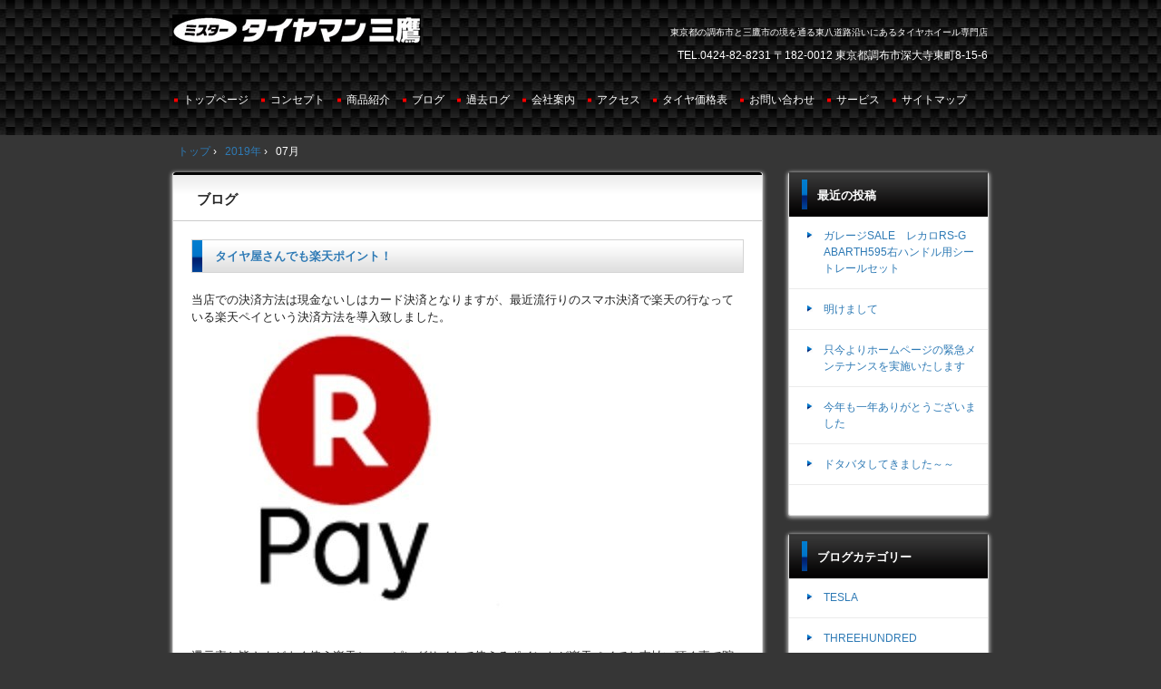

--- FILE ---
content_type: text/html; charset=UTF-8
request_url: https://taiyaman.jp/archives/date/2019/07
body_size: 59473
content:
<!DOCTYPE html>
<!--[if IE 6]>
<html id="ie6" xmlns="http://www.w3.org/1999/xhtml" lang="ja">
<![endif]-->
<!--[if IE 7]>
<html id="ie7" xmlns="http://www.w3.org/1999/xhtml" lang="ja">
<![endif]-->
<!--[if IE 8]>
<html id="ie8" xmlns="http://www.w3.org/1999/xhtml" lang="ja">
<![endif]-->
<!--[if !(IE 6) | !(IE 7) | !(IE 8)  ]><!-->
<html xmlns="http://www.w3.org/1999/xhtml" lang="ja">
<!--<![endif]-->
	<head>
		<meta charset="UTF-8" />
		<meta name="viewport" content="width=device-width, initial-scale=1" />
		<title>7月 | 2019 | ミスタータイヤマン三鷹店</title>
		<link rel="stylesheet" href="https://taiyaman.jp/wp/wp-content/themes/hpb20160224125643/style.css" type="text/css" />
		<!--[if lt IE 9]>
		<script src="https://taiyaman.jp/wp/wp-content/themes/hpb20160224125643/html5.js" type="text/javascript"></script>
		<![endif]-->
				<meta name='robots' content='max-image-preview:large' />
<style id='wp-img-auto-sizes-contain-inline-css' type='text/css'>
img:is([sizes=auto i],[sizes^="auto," i]){contain-intrinsic-size:3000px 1500px}
/*# sourceURL=wp-img-auto-sizes-contain-inline-css */
</style>
<style id='wp-emoji-styles-inline-css' type='text/css'>

	img.wp-smiley, img.emoji {
		display: inline !important;
		border: none !important;
		box-shadow: none !important;
		height: 1em !important;
		width: 1em !important;
		margin: 0 0.07em !important;
		vertical-align: -0.1em !important;
		background: none !important;
		padding: 0 !important;
	}
/*# sourceURL=wp-emoji-styles-inline-css */
</style>
<style id='wp-block-library-inline-css' type='text/css'>
:root{--wp-block-synced-color:#7a00df;--wp-block-synced-color--rgb:122,0,223;--wp-bound-block-color:var(--wp-block-synced-color);--wp-editor-canvas-background:#ddd;--wp-admin-theme-color:#007cba;--wp-admin-theme-color--rgb:0,124,186;--wp-admin-theme-color-darker-10:#006ba1;--wp-admin-theme-color-darker-10--rgb:0,107,160.5;--wp-admin-theme-color-darker-20:#005a87;--wp-admin-theme-color-darker-20--rgb:0,90,135;--wp-admin-border-width-focus:2px}@media (min-resolution:192dpi){:root{--wp-admin-border-width-focus:1.5px}}.wp-element-button{cursor:pointer}:root .has-very-light-gray-background-color{background-color:#eee}:root .has-very-dark-gray-background-color{background-color:#313131}:root .has-very-light-gray-color{color:#eee}:root .has-very-dark-gray-color{color:#313131}:root .has-vivid-green-cyan-to-vivid-cyan-blue-gradient-background{background:linear-gradient(135deg,#00d084,#0693e3)}:root .has-purple-crush-gradient-background{background:linear-gradient(135deg,#34e2e4,#4721fb 50%,#ab1dfe)}:root .has-hazy-dawn-gradient-background{background:linear-gradient(135deg,#faaca8,#dad0ec)}:root .has-subdued-olive-gradient-background{background:linear-gradient(135deg,#fafae1,#67a671)}:root .has-atomic-cream-gradient-background{background:linear-gradient(135deg,#fdd79a,#004a59)}:root .has-nightshade-gradient-background{background:linear-gradient(135deg,#330968,#31cdcf)}:root .has-midnight-gradient-background{background:linear-gradient(135deg,#020381,#2874fc)}:root{--wp--preset--font-size--normal:16px;--wp--preset--font-size--huge:42px}.has-regular-font-size{font-size:1em}.has-larger-font-size{font-size:2.625em}.has-normal-font-size{font-size:var(--wp--preset--font-size--normal)}.has-huge-font-size{font-size:var(--wp--preset--font-size--huge)}.has-text-align-center{text-align:center}.has-text-align-left{text-align:left}.has-text-align-right{text-align:right}.has-fit-text{white-space:nowrap!important}#end-resizable-editor-section{display:none}.aligncenter{clear:both}.items-justified-left{justify-content:flex-start}.items-justified-center{justify-content:center}.items-justified-right{justify-content:flex-end}.items-justified-space-between{justify-content:space-between}.screen-reader-text{border:0;clip-path:inset(50%);height:1px;margin:-1px;overflow:hidden;padding:0;position:absolute;width:1px;word-wrap:normal!important}.screen-reader-text:focus{background-color:#ddd;clip-path:none;color:#444;display:block;font-size:1em;height:auto;left:5px;line-height:normal;padding:15px 23px 14px;text-decoration:none;top:5px;width:auto;z-index:100000}html :where(.has-border-color){border-style:solid}html :where([style*=border-top-color]){border-top-style:solid}html :where([style*=border-right-color]){border-right-style:solid}html :where([style*=border-bottom-color]){border-bottom-style:solid}html :where([style*=border-left-color]){border-left-style:solid}html :where([style*=border-width]){border-style:solid}html :where([style*=border-top-width]){border-top-style:solid}html :where([style*=border-right-width]){border-right-style:solid}html :where([style*=border-bottom-width]){border-bottom-style:solid}html :where([style*=border-left-width]){border-left-style:solid}html :where(img[class*=wp-image-]){height:auto;max-width:100%}:where(figure){margin:0 0 1em}html :where(.is-position-sticky){--wp-admin--admin-bar--position-offset:var(--wp-admin--admin-bar--height,0px)}@media screen and (max-width:600px){html :where(.is-position-sticky){--wp-admin--admin-bar--position-offset:0px}}

/*# sourceURL=wp-block-library-inline-css */
</style><style id='global-styles-inline-css' type='text/css'>
:root{--wp--preset--aspect-ratio--square: 1;--wp--preset--aspect-ratio--4-3: 4/3;--wp--preset--aspect-ratio--3-4: 3/4;--wp--preset--aspect-ratio--3-2: 3/2;--wp--preset--aspect-ratio--2-3: 2/3;--wp--preset--aspect-ratio--16-9: 16/9;--wp--preset--aspect-ratio--9-16: 9/16;--wp--preset--color--black: #000000;--wp--preset--color--cyan-bluish-gray: #abb8c3;--wp--preset--color--white: #ffffff;--wp--preset--color--pale-pink: #f78da7;--wp--preset--color--vivid-red: #cf2e2e;--wp--preset--color--luminous-vivid-orange: #ff6900;--wp--preset--color--luminous-vivid-amber: #fcb900;--wp--preset--color--light-green-cyan: #7bdcb5;--wp--preset--color--vivid-green-cyan: #00d084;--wp--preset--color--pale-cyan-blue: #8ed1fc;--wp--preset--color--vivid-cyan-blue: #0693e3;--wp--preset--color--vivid-purple: #9b51e0;--wp--preset--gradient--vivid-cyan-blue-to-vivid-purple: linear-gradient(135deg,rgb(6,147,227) 0%,rgb(155,81,224) 100%);--wp--preset--gradient--light-green-cyan-to-vivid-green-cyan: linear-gradient(135deg,rgb(122,220,180) 0%,rgb(0,208,130) 100%);--wp--preset--gradient--luminous-vivid-amber-to-luminous-vivid-orange: linear-gradient(135deg,rgb(252,185,0) 0%,rgb(255,105,0) 100%);--wp--preset--gradient--luminous-vivid-orange-to-vivid-red: linear-gradient(135deg,rgb(255,105,0) 0%,rgb(207,46,46) 100%);--wp--preset--gradient--very-light-gray-to-cyan-bluish-gray: linear-gradient(135deg,rgb(238,238,238) 0%,rgb(169,184,195) 100%);--wp--preset--gradient--cool-to-warm-spectrum: linear-gradient(135deg,rgb(74,234,220) 0%,rgb(151,120,209) 20%,rgb(207,42,186) 40%,rgb(238,44,130) 60%,rgb(251,105,98) 80%,rgb(254,248,76) 100%);--wp--preset--gradient--blush-light-purple: linear-gradient(135deg,rgb(255,206,236) 0%,rgb(152,150,240) 100%);--wp--preset--gradient--blush-bordeaux: linear-gradient(135deg,rgb(254,205,165) 0%,rgb(254,45,45) 50%,rgb(107,0,62) 100%);--wp--preset--gradient--luminous-dusk: linear-gradient(135deg,rgb(255,203,112) 0%,rgb(199,81,192) 50%,rgb(65,88,208) 100%);--wp--preset--gradient--pale-ocean: linear-gradient(135deg,rgb(255,245,203) 0%,rgb(182,227,212) 50%,rgb(51,167,181) 100%);--wp--preset--gradient--electric-grass: linear-gradient(135deg,rgb(202,248,128) 0%,rgb(113,206,126) 100%);--wp--preset--gradient--midnight: linear-gradient(135deg,rgb(2,3,129) 0%,rgb(40,116,252) 100%);--wp--preset--font-size--small: 13px;--wp--preset--font-size--medium: 20px;--wp--preset--font-size--large: 36px;--wp--preset--font-size--x-large: 42px;--wp--preset--spacing--20: 0.44rem;--wp--preset--spacing--30: 0.67rem;--wp--preset--spacing--40: 1rem;--wp--preset--spacing--50: 1.5rem;--wp--preset--spacing--60: 2.25rem;--wp--preset--spacing--70: 3.38rem;--wp--preset--spacing--80: 5.06rem;--wp--preset--shadow--natural: 6px 6px 9px rgba(0, 0, 0, 0.2);--wp--preset--shadow--deep: 12px 12px 50px rgba(0, 0, 0, 0.4);--wp--preset--shadow--sharp: 6px 6px 0px rgba(0, 0, 0, 0.2);--wp--preset--shadow--outlined: 6px 6px 0px -3px rgb(255, 255, 255), 6px 6px rgb(0, 0, 0);--wp--preset--shadow--crisp: 6px 6px 0px rgb(0, 0, 0);}:where(.is-layout-flex){gap: 0.5em;}:where(.is-layout-grid){gap: 0.5em;}body .is-layout-flex{display: flex;}.is-layout-flex{flex-wrap: wrap;align-items: center;}.is-layout-flex > :is(*, div){margin: 0;}body .is-layout-grid{display: grid;}.is-layout-grid > :is(*, div){margin: 0;}:where(.wp-block-columns.is-layout-flex){gap: 2em;}:where(.wp-block-columns.is-layout-grid){gap: 2em;}:where(.wp-block-post-template.is-layout-flex){gap: 1.25em;}:where(.wp-block-post-template.is-layout-grid){gap: 1.25em;}.has-black-color{color: var(--wp--preset--color--black) !important;}.has-cyan-bluish-gray-color{color: var(--wp--preset--color--cyan-bluish-gray) !important;}.has-white-color{color: var(--wp--preset--color--white) !important;}.has-pale-pink-color{color: var(--wp--preset--color--pale-pink) !important;}.has-vivid-red-color{color: var(--wp--preset--color--vivid-red) !important;}.has-luminous-vivid-orange-color{color: var(--wp--preset--color--luminous-vivid-orange) !important;}.has-luminous-vivid-amber-color{color: var(--wp--preset--color--luminous-vivid-amber) !important;}.has-light-green-cyan-color{color: var(--wp--preset--color--light-green-cyan) !important;}.has-vivid-green-cyan-color{color: var(--wp--preset--color--vivid-green-cyan) !important;}.has-pale-cyan-blue-color{color: var(--wp--preset--color--pale-cyan-blue) !important;}.has-vivid-cyan-blue-color{color: var(--wp--preset--color--vivid-cyan-blue) !important;}.has-vivid-purple-color{color: var(--wp--preset--color--vivid-purple) !important;}.has-black-background-color{background-color: var(--wp--preset--color--black) !important;}.has-cyan-bluish-gray-background-color{background-color: var(--wp--preset--color--cyan-bluish-gray) !important;}.has-white-background-color{background-color: var(--wp--preset--color--white) !important;}.has-pale-pink-background-color{background-color: var(--wp--preset--color--pale-pink) !important;}.has-vivid-red-background-color{background-color: var(--wp--preset--color--vivid-red) !important;}.has-luminous-vivid-orange-background-color{background-color: var(--wp--preset--color--luminous-vivid-orange) !important;}.has-luminous-vivid-amber-background-color{background-color: var(--wp--preset--color--luminous-vivid-amber) !important;}.has-light-green-cyan-background-color{background-color: var(--wp--preset--color--light-green-cyan) !important;}.has-vivid-green-cyan-background-color{background-color: var(--wp--preset--color--vivid-green-cyan) !important;}.has-pale-cyan-blue-background-color{background-color: var(--wp--preset--color--pale-cyan-blue) !important;}.has-vivid-cyan-blue-background-color{background-color: var(--wp--preset--color--vivid-cyan-blue) !important;}.has-vivid-purple-background-color{background-color: var(--wp--preset--color--vivid-purple) !important;}.has-black-border-color{border-color: var(--wp--preset--color--black) !important;}.has-cyan-bluish-gray-border-color{border-color: var(--wp--preset--color--cyan-bluish-gray) !important;}.has-white-border-color{border-color: var(--wp--preset--color--white) !important;}.has-pale-pink-border-color{border-color: var(--wp--preset--color--pale-pink) !important;}.has-vivid-red-border-color{border-color: var(--wp--preset--color--vivid-red) !important;}.has-luminous-vivid-orange-border-color{border-color: var(--wp--preset--color--luminous-vivid-orange) !important;}.has-luminous-vivid-amber-border-color{border-color: var(--wp--preset--color--luminous-vivid-amber) !important;}.has-light-green-cyan-border-color{border-color: var(--wp--preset--color--light-green-cyan) !important;}.has-vivid-green-cyan-border-color{border-color: var(--wp--preset--color--vivid-green-cyan) !important;}.has-pale-cyan-blue-border-color{border-color: var(--wp--preset--color--pale-cyan-blue) !important;}.has-vivid-cyan-blue-border-color{border-color: var(--wp--preset--color--vivid-cyan-blue) !important;}.has-vivid-purple-border-color{border-color: var(--wp--preset--color--vivid-purple) !important;}.has-vivid-cyan-blue-to-vivid-purple-gradient-background{background: var(--wp--preset--gradient--vivid-cyan-blue-to-vivid-purple) !important;}.has-light-green-cyan-to-vivid-green-cyan-gradient-background{background: var(--wp--preset--gradient--light-green-cyan-to-vivid-green-cyan) !important;}.has-luminous-vivid-amber-to-luminous-vivid-orange-gradient-background{background: var(--wp--preset--gradient--luminous-vivid-amber-to-luminous-vivid-orange) !important;}.has-luminous-vivid-orange-to-vivid-red-gradient-background{background: var(--wp--preset--gradient--luminous-vivid-orange-to-vivid-red) !important;}.has-very-light-gray-to-cyan-bluish-gray-gradient-background{background: var(--wp--preset--gradient--very-light-gray-to-cyan-bluish-gray) !important;}.has-cool-to-warm-spectrum-gradient-background{background: var(--wp--preset--gradient--cool-to-warm-spectrum) !important;}.has-blush-light-purple-gradient-background{background: var(--wp--preset--gradient--blush-light-purple) !important;}.has-blush-bordeaux-gradient-background{background: var(--wp--preset--gradient--blush-bordeaux) !important;}.has-luminous-dusk-gradient-background{background: var(--wp--preset--gradient--luminous-dusk) !important;}.has-pale-ocean-gradient-background{background: var(--wp--preset--gradient--pale-ocean) !important;}.has-electric-grass-gradient-background{background: var(--wp--preset--gradient--electric-grass) !important;}.has-midnight-gradient-background{background: var(--wp--preset--gradient--midnight) !important;}.has-small-font-size{font-size: var(--wp--preset--font-size--small) !important;}.has-medium-font-size{font-size: var(--wp--preset--font-size--medium) !important;}.has-large-font-size{font-size: var(--wp--preset--font-size--large) !important;}.has-x-large-font-size{font-size: var(--wp--preset--font-size--x-large) !important;}
/*# sourceURL=global-styles-inline-css */
</style>

<style id='classic-theme-styles-inline-css' type='text/css'>
/*! This file is auto-generated */
.wp-block-button__link{color:#fff;background-color:#32373c;border-radius:9999px;box-shadow:none;text-decoration:none;padding:calc(.667em + 2px) calc(1.333em + 2px);font-size:1.125em}.wp-block-file__button{background:#32373c;color:#fff;text-decoration:none}
/*# sourceURL=/wp-includes/css/classic-themes.min.css */
</style>
<link rel='stylesheet' id='hpb_social_style-css' href='https://taiyaman.jp/wp/wp-content/plugins/hpbtool/hpb_social.css?ver=6.9' type='text/css' media='all' />
<script type="text/javascript" src="https://taiyaman.jp/wp/wp-includes/js/jquery/jquery.min.js?ver=3.7.1" id="jquery-core-js"></script>
<script type="text/javascript" src="https://taiyaman.jp/wp/wp-includes/js/jquery/jquery-migrate.min.js?ver=3.4.1" id="jquery-migrate-js"></script>
<link rel="https://api.w.org/" href="https://taiyaman.jp/wp-json/" /><link rel="EditURI" type="application/rsd+xml" title="RSD" href="https://taiyaman.jp/wp/xmlrpc.php?rsd" />
<script type="text/javascript"><!--
jQuery(document).ready(function(){
if (jQuery("[name='hpb_plugin_form']").find("[required]")[0]) {
required_param = "";
jQuery("[name='hpb_plugin_form']").find("[required]").each(function(){
	if(required_param != ""){
		required_param += ","; 
	}
	required_param += jQuery(this).attr("name");
});
inputHidden = jQuery("<input>").attr("type", "hidden").attr("name", "hpb_required").attr("value", required_param);
jQuery("[name='hpb_plugin_form']").append(inputHidden);
}});
--></script>
	</head>
	<body id="hpb-wp-17-47-02" class="archive date wp-theme-hpb20160224125643">
		<!-- コンテナ -->
		<div id="hpb-container">

			<!-- ヘッダー -->
			<header id="hpb-grobal-header">
				<hgroup id="hpb-header-main">
					<h1><a href="https://taiyaman.jp" id="hpb-site-title">ミスタータイヤマン三鷹店</a></h1>
					<h2 id="hpb-site-desc">東京都の調布市と三鷹市の境を通る東八道路沿いにあるタイヤホイール専門店</h2>
				</hgroup>
				<div id="hpb-header-extra1">
    <p class="tel"><font COLOR="#ffffff"><span>TEL.</span>0424-82-8231</font></p>
    <p class="address"><font COLOR="#ffffff">〒182-0012 東京都調布市深大寺東町8-15-6</font></p>
  </div>
				<nav id="hpb-main-nav">
					<h3 class="hpb-c-index">メインナビゲーション</h3>
					<div class="menu-mainnav-container"><ul id="menu-mainnav" class="menu"><li id="menu-item-965" class="menu-item menu-item-type-post_type menu-item-object-page menu-item-home menu-item-965"><a href="https://taiyaman.jp/">トップページ</a></li>
<li id="menu-item-966" class="menu-item menu-item-type-post_type menu-item-object-page menu-item-966"><a href="https://taiyaman.jp/concept">コンセプト</a></li>
<li id="menu-item-7339" class="menu-item menu-item-type-custom menu-item-object-custom menu-item-7339"><a href="https://taiyaman.jp/archives/category/product-introduction">商品紹介</a></li>
<li id="menu-item-968" class="menu-item menu-item-type-post_type menu-item-object-page menu-item-968"><a href="https://taiyaman.jp/blog">ブログ</a></li>
<li id="menu-item-969" class="menu-item menu-item-type-post_type menu-item-object-page menu-item-969"><a href="https://taiyaman.jp/oldblog">過去ログ</a></li>
<li id="menu-item-970" class="menu-item menu-item-type-post_type menu-item-object-page menu-item-970"><a href="https://taiyaman.jp/about">会社案内</a></li>
<li id="menu-item-971" class="menu-item menu-item-type-post_type menu-item-object-page menu-item-971"><a href="https://taiyaman.jp/access">アクセス</a></li>
<li id="menu-item-6530" class="menu-item menu-item-type-custom menu-item-object-custom menu-item-6530"><a href="https://taiyaman.jp/archives/category/product-introduction/tire-price">タイヤ価格表</a></li>
<li id="menu-item-972" class="menu-item menu-item-type-post_type menu-item-object-page menu-item-972"><a href="https://taiyaman.jp/contact">お問い合わせ</a></li>
<li id="menu-item-538" class="menu-item menu-item-type-post_type menu-item-object-page menu-item-has-children menu-item-538"><a href="https://taiyaman.jp/service">サービス</a>
<ul class="sub-menu">
	<li id="menu-item-539" class="menu-item menu-item-type-post_type menu-item-object-page menu-item-539"><a href="https://taiyaman.jp/service/tirestorage">タイヤお預かりサービス</a></li>
</ul>
</li>
<li id="menu-item-33" class="menu-item menu-item-type-post_type menu-item-object-page menu-item-33"><a href="https://taiyaman.jp/sitemap">サイトマップ</a></li>
</ul></div>				</nav>

				
<!-- breadcrumb list -->
<div id="hpb-breadcrumb-list">
	<div itemscope itemtype="http://data-vocabulary.org/Breadcrumb">
		<a href="https://taiyaman.jp" itemprop="url"><span itemprop="title">トップ</span></a>
		&rsaquo;
	</div>
   
			<div itemscope itemtype="http://data-vocabulary.org/Breadcrumb">
			<a href="https://taiyaman.jp/archives/date/2019" itemprop="url"><span itemprop="title">2019年</span></a>
			&rsaquo;
		</div>
		<div>07月</div>
	</div>
<!-- breadcrumb list end -->			</header>


<!-- inner -->
<div id="hpb-inner">

	<!-- content -->
	<div id="hpb-content">
		<!-- title -->
		<div id="hpb-title">
							<h2><a id="hpb-page-title">ブログ</a></h2>
					</div>
		<!-- main -->
		<div id="hpb-main">
			<div class="hpb-viewtype-full hpb-posttype-post">
															<article>
							<header class="hpb-entry-header">
								<h4><a href="https://taiyaman.jp/archives/6298">タイヤ屋さんでも楽天ポイント！</a></h4>
							</header>
														<div class="hpb-entry-content"><p>当店での決済方法は現金ないしはカード決済となりますが、最近流行りのスマホ決済で楽天の行なっている楽天ペイという決済方法を導入致しました。<br />
<img fetchpriority="high" decoding="async" class="alignnone size-full wp-image-6299" src="https://taiyaman.jp/wp/wp-content/uploads/2019/07/57e98ac5696f853647f751bd980d1902.jpg" alt="" width="359" height="324" srcset="https://taiyaman.jp/wp/wp-content/uploads/2019/07/57e98ac5696f853647f751bd980d1902.jpg 359w, https://taiyaman.jp/wp/wp-content/uploads/2019/07/57e98ac5696f853647f751bd980d1902-300x271.jpg 300w" sizes="(max-width: 359px) 100vw, 359px" /></p>
<p>還元率と皆さまがよく使う楽天ショッピングサイトで使えるポイントが楽天ペイでお支払い頂く事で貯める事が可能になりました。</p>
<p>タイヤは高額なお買い物になりますので結構ポイントたまるのではないでしょうか？<br />
<img decoding="async" class="alignnone size-full wp-image-6300" src="https://taiyaman.jp/wp/wp-content/uploads/2019/07/IMG_0512.jpg" alt="" width="500" height="375" srcset="https://taiyaman.jp/wp/wp-content/uploads/2019/07/IMG_0512.jpg 500w, https://taiyaman.jp/wp/wp-content/uploads/2019/07/IMG_0512-300x225.jpg 300w" sizes="(max-width: 500px) 100vw, 500px" /><br />
ちなみに私店長松本は貯めたポイントは奥さんの物となっておりますm(_ _)m<br />
店頭でお支払いの際楽天ペイでとお伝えください。</p>
</div>
							<footer class="hpb-entry-footer">
								<p class="hpb-postinfo">
																			カテゴリー：<a href="https://taiyaman.jp/archives/category/information" rel="category tag">お知らせ</a>｜
										タグ：<br />
										作成者：松本｜
																											2019年7月30日								</p>
							</footer>
						</article>
											<article>
							<header class="hpb-entry-header">
								<h4><a href="https://taiyaman.jp/archives/6293">夏の祭典に向けて</a></h4>
							</header>
														<div class="hpb-entry-content"><p>今年からついに当店でチームを組んで出場する事なったK4-GP<br />
元々出場していた車両を譲り受けたのでそこまで手はかからないのですがせっかくやるなら本気でとあらためて現在マシンの状況チェックしました。<br />
<img decoding="async" class="alignnone size-full wp-image-6295" src="https://taiyaman.jp/wp/wp-content/uploads/2019/07/IMG_0425.jpg" alt="" width="375" height="500" srcset="https://taiyaman.jp/wp/wp-content/uploads/2019/07/IMG_0425.jpg 375w, https://taiyaman.jp/wp/wp-content/uploads/2019/07/IMG_0425-225x300.jpg 225w, https://taiyaman.jp/wp/wp-content/uploads/2019/07/IMG_0425-300x400.jpg 300w" sizes="(max-width: 375px) 100vw, 375px" /><br />
新しいゼッケンに張り替えました。<br />
#373 TEAM MTMMITAKAでエントリー完了！</p>
<p>タイヤは本気のADVAN A050<br />
<img loading="lazy" decoding="async" class="alignnone size-full wp-image-6294" src="https://taiyaman.jp/wp/wp-content/uploads/2019/07/IMG_0424.jpg" alt="" width="375" height="500" srcset="https://taiyaman.jp/wp/wp-content/uploads/2019/07/IMG_0424.jpg 375w, https://taiyaman.jp/wp/wp-content/uploads/2019/07/IMG_0424-225x300.jpg 225w, https://taiyaman.jp/wp/wp-content/uploads/2019/07/IMG_0424-300x400.jpg 300w" sizes="auto, (max-width: 375px) 100vw, 375px" /></p>
<p>K4-GPでは速さよりも燃費が非常に重要になってきます。<br />
使用可能な燃料がクラスごとに量が決められています。<br />
なのでしっかり５時間走りきれる燃費を常にチームで把握しておく必要があります。<br />
その他も各部をチャックし当日みんなで思いっきり走れるように確認したい事がたくさんあるのです。<br />
せっかく出るなら本気でやらないと！<br />
8/13　ピットは16番　ピット裏でBBQやりながら和気藹々やってますのでお盆やる事なくて暇だ〜という方は是非遊びに来てください^ ^</p>
</div>
							<footer class="hpb-entry-footer">
								<p class="hpb-postinfo">
																			カテゴリー：<a href="https://taiyaman.jp/archives/category/column" rel="category tag">てんちょの独り言</a>｜
										タグ：<br />
										作成者：松本｜
																											2019年7月22日								</p>
							</footer>
						</article>
											<article>
							<header class="hpb-entry-header">
								<h4><a href="https://taiyaman.jp/archives/6286">ABARTH595　タイヤ交換＆カーボンパーツのお取り付け</a></h4>
							</header>
														<div class="hpb-entry-content"><p>いつも当店をご利用頂いているアバルトオーナー様。減ってきたタイヤを交換でご来店です。<br />
<img loading="lazy" decoding="async" class="alignnone size-full wp-image-6288" src="https://taiyaman.jp/wp/wp-content/uploads/2019/07/IMG_0315.jpg" alt="" width="500" height="375" srcset="https://taiyaman.jp/wp/wp-content/uploads/2019/07/IMG_0315.jpg 500w, https://taiyaman.jp/wp/wp-content/uploads/2019/07/IMG_0315-300x225.jpg 300w" sizes="auto, (max-width: 500px) 100vw, 500px" /><br />
お選び頂いたタイヤはコンチネンタルMC6<br />
タイヤサイズは205/40-17です。<br />
スポーツ性能とコンフォート性能のバランスが素晴らしくまさにアバルトの用にいつものお買い物から休日のワインディングを気持ちよく走りたい時にもきっちり答えられるタイヤとなっております。</p>
<p>そしてご一緒作業でこちらもアバルトの超定番カスタムともいえるTHREEHUNDREDカーボンフェンダーエッジも同時取り付け。<br />
<img loading="lazy" decoding="async" class="alignnone wp-image-6287 size-full" src="https://taiyaman.jp/wp/wp-content/uploads/2019/07/IMG_0316-e1563702832133.jpg" alt="" width="375" height="500" srcset="https://taiyaman.jp/wp/wp-content/uploads/2019/07/IMG_0316-e1563702832133.jpg 375w, https://taiyaman.jp/wp/wp-content/uploads/2019/07/IMG_0316-e1563702832133-225x300.jpg 225w, https://taiyaman.jp/wp/wp-content/uploads/2019/07/IMG_0316-e1563702832133-300x400.jpg 300w" sizes="auto, (max-width: 375px) 100vw, 375px" /><br />
リヤビューがグッと引き締まって見えるこのアイテム。<br />
価格も非常にお手頃なのでまだという方は是非ご検討くださいませ。<br />
現状少量ですが店頭在庫有りです(*^_^*)</p>
</div>
							<footer class="hpb-entry-footer">
								<p class="hpb-postinfo">
																			カテゴリー：<a href="https://taiyaman.jp/archives/category/product-introduction/threehundred" rel="category tag">THREEHUNDRED</a>, <a href="https://taiyaman.jp/archives/category/abarth" rel="category tag">アバルト</a>, <a href="https://taiyaman.jp/archives/category/example/italian-cars" rel="category tag">イタリア車</a>, <a href="https://taiyaman.jp/archives/category/example" rel="category tag">タイヤ装着事例</a>, <a href="https://taiyaman.jp/archives/category/product-introduction" rel="category tag">商品紹介</a>｜
										タグ：<a href="https://taiyaman.jp/archives/tag/threehundred" rel="tag">THREEHUNDRED</a>, <a href="https://taiyaman.jp/archives/tag/%e3%82%a2%e3%83%90%e3%83%ab%e3%83%88%e3%82%bf%e3%82%a4%e3%83%a4%e4%ba%a4%e6%8f%9b" rel="tag">アバルトタイヤ交換</a><br />
										作成者：松本｜
																											2019年7月21日								</p>
							</footer>
						</article>
											<article>
							<header class="hpb-entry-header">
								<h4><a href="https://taiyaman.jp/archives/6206">ガレージSALEデモカー301のホイール売ります</a></h4>
							</header>
														<div class="hpb-entry-content"><p>誰かアバルトに8Jにトライしてみませんか？<br />
<img loading="lazy" decoding="async" class="alignnone size-full wp-image-6207" src="https://taiyaman.jp/wp/wp-content/uploads/2019/06/IMG_0013.jpg" alt="" width="375" height="500" srcset="https://taiyaman.jp/wp/wp-content/uploads/2019/06/IMG_0013.jpg 375w, https://taiyaman.jp/wp/wp-content/uploads/2019/06/IMG_0013-225x300.jpg 225w, https://taiyaman.jp/wp/wp-content/uploads/2019/06/IMG_0013-300x400.jpg 300w" sizes="auto, (max-width: 375px) 100vw, 375px" /><br />
当店のデモカー301に履いていたTHREEHUNDRED es-03<br />
バフフィニッシュです。<br />
スペックは8J-17 et41 4H-98です<br />
装着にはいくつか注意事項がございますのでご興味ある方は是非まずはお問い合わせ頂ければと思います。</p>
<p>THREEHUNDRED es-03<br />
<strong>４本総額<span style="color: #ff0000;">SOLDOUT</span></strong></p>
</div>
							<footer class="hpb-entry-footer">
								<p class="hpb-postinfo">
																			カテゴリー：<a href="https://taiyaman.jp/archives/category/product-introduction/garagesale" rel="category tag">ガレージセール</a>｜
										タグ：<br />
										作成者：松本｜
																											2019年7月21日								</p>
							</footer>
						</article>
											<article>
							<header class="hpb-entry-header">
								<h4><a href="https://taiyaman.jp/archives/6278">現在お得なっているランフラットタイヤの交換作業</a></h4>
							</header>
														<div class="hpb-entry-content"><p>BMW F30のタイヤ交換です。<br />
BMWには純正でパンクしても走れるタイヤ、ランフラットタイヤが装着されております。</p>
<p><img loading="lazy" decoding="async" class="alignnone size-full wp-image-6279" src="https://taiyaman.jp/wp/wp-content/uploads/2019/07/IMG_0402.jpg" alt="" width="500" height="375" srcset="https://taiyaman.jp/wp/wp-content/uploads/2019/07/IMG_0402.jpg 500w, https://taiyaman.jp/wp/wp-content/uploads/2019/07/IMG_0402-300x225.jpg 300w" sizes="auto, (max-width: 500px) 100vw, 500px" /><br />
純正装着品以外にも現在ではリプレイス品が各メーカーからたくさん出ておりますが、オーナー様は純正品でお取付をご希望でしたので、F30純正装着のPOTENZAS001のスターマーキング付きの物でご用意しました。 <img loading="lazy" decoding="async" class="alignnone size-full wp-image-6281" src="https://taiyaman.jp/wp/wp-content/uploads/2019/07/IMG_0404.jpg" alt="" width="500" height="375" srcset="https://taiyaman.jp/wp/wp-content/uploads/2019/07/IMG_0404.jpg 500w, https://taiyaman.jp/wp/wp-content/uploads/2019/07/IMG_0404-300x225.jpg 300w" sizes="auto, (max-width: 500px) 100vw, 500px" /><br />
S001はリプレイス品とスターマーキング付き２種類の設定がありまして、スターマーキングにはクーリングフィンは不採用となっております。</p>
<p>タイヤ交換の際にホイールを車体から外すとハブが錆びている事があります。<br />
<img loading="lazy" decoding="async" class="alignnone size-full wp-image-6282" src="https://taiyaman.jp/wp/wp-content/uploads/2019/07/IMG_0405.jpg" alt="" width="500" height="375" srcset="https://taiyaman.jp/wp/wp-content/uploads/2019/07/IMG_0405.jpg 500w, https://taiyaman.jp/wp/wp-content/uploads/2019/07/IMG_0405-300x225.jpg 300w" sizes="auto, (max-width: 500px) 100vw, 500px" /><br />
外す時に外れづらいのはもちろんの事ですが、つける時にはうまく入って行きません。</p>
<p>せっかくバランスをしっかりとっても取付時がこれではしっかりセンターが出ないので錆びている時はワイヤーブラシで錆びを落とします。<br />
<img loading="lazy" decoding="async" class="alignnone size-full wp-image-6283" src="https://taiyaman.jp/wp/wp-content/uploads/2019/07/IMG_0406.jpg" alt="" width="500" height="375" srcset="https://taiyaman.jp/wp/wp-content/uploads/2019/07/IMG_0406.jpg 500w, https://taiyaman.jp/wp/wp-content/uploads/2019/07/IMG_0406-300x225.jpg 300w" sizes="auto, (max-width: 500px) 100vw, 500px" /></p>
<p>錆止めでカッパーグリスを塗布します。<br />
<img loading="lazy" decoding="async" class="alignnone size-full wp-image-6284" src="https://taiyaman.jp/wp/wp-content/uploads/2019/07/IMG_0407.jpg" alt="" width="375" height="500" srcset="https://taiyaman.jp/wp/wp-content/uploads/2019/07/IMG_0407.jpg 375w, https://taiyaman.jp/wp/wp-content/uploads/2019/07/IMG_0407-225x300.jpg 225w, https://taiyaman.jp/wp/wp-content/uploads/2019/07/IMG_0407-300x400.jpg 300w" sizes="auto, (max-width: 375px) 100vw, 375px" /><br />
いいタイヤをつける事もそうですが取付もしっかりしないとせっかくのタイヤが台無しです。<br />
<a href="https://taiyaman.jp/archives/6236">現在ランフラットタイヤは非常にお得なキャンペーン中です。</a><br />
是非この機会に当店で交換をご検討頂けますと幸いです。</p>
</div>
							<footer class="hpb-entry-footer">
								<p class="hpb-postinfo">
																			カテゴリー：<a href="https://taiyaman.jp/archives/category/example" rel="category tag">タイヤ装着事例</a>, <a href="https://taiyaman.jp/archives/category/service" rel="category tag">作業内容紹介</a>｜
										タグ：<a href="https://taiyaman.jp/archives/tag/bmw%e3%82%bf%e3%82%a4%e3%83%a4%e4%ba%a4%e6%8f%9b" rel="tag">BMWタイヤ交換</a>, <a href="https://taiyaman.jp/archives/tag/%e3%83%96%e3%83%aa%e3%83%82%e3%82%b9%e3%83%88%e3%83%b3" rel="tag">ブリヂストン</a>, <a href="https://taiyaman.jp/archives/tag/%e3%83%a9%e3%83%b3%e3%83%95%e3%83%a9%e3%83%83%e3%83%88%e3%82%bf%e3%82%a4%e3%83%a4" rel="tag">ランフラットタイヤ</a><br />
										作成者：松本｜
																											2019年7月20日								</p>
							</footer>
						</article>
											<article>
							<header class="hpb-entry-header">
								<h4><a href="https://taiyaman.jp/archives/6275">THREEHUNDRED Test Drive Day MITAKA</a></h4>
							</header>
														<div class="hpb-entry-content"><p>今年もこの季節がやってまいりました！<br />
THREEHUNDRED Test Drive Day MITAKA<br />
<img loading="lazy" decoding="async" class="alignnone size-full wp-image-4497" src="https://taiyaman.jp/wp/wp-content/uploads/2017/09/DSC_1441_R_R.jpg" alt="" width="400" height="267" srcset="https://taiyaman.jp/wp/wp-content/uploads/2017/09/DSC_1441_R_R.jpg 400w, https://taiyaman.jp/wp/wp-content/uploads/2017/09/DSC_1441_R_R-300x200.jpg 300w" sizes="auto, (max-width: 400px) 100vw, 400px" /><br />
アバルト専門ブランドのTHEEHUNDREDを体感していただく店舗イベントとなります。</p>
<p>今年でかれこれ４年連続での開催になりまして、今年はついに週末の２daysでの開催となります。<br />
毎年ご来店頂く台数が増えまして狭い敷地ゆえみなさまに大変ご迷惑をお掛け致しまして、二日間での開催という運びになりました。</p>
<p><img loading="lazy" decoding="async" class="alignnone size-full wp-image-4477" src="https://taiyaman.jp/wp/wp-content/uploads/2017/09/IMG_7051_R-e1504265354891.jpg" alt="" width="300" height="400" /></p>
<p>THREEHUNDRED Test Drive Day MITAKAでは恒例となっております、チューニングECUのテストインストールをはじめたくさんのTHREEHUNDRED商品、そしてデモカーの展示試乗も予定しております。</p>
<p>特典なども詳細はまた追ってご連絡させて頂きます。</p>
<p>■ THREEHUNDRED Test Drive Day MITAKA<br />
日時　2019年8月31日（土曜日）～9月1日（日曜日）<br />
場所　ミスタータイヤマン三鷹店<br />
住所　東京都調布市深大寺東町8-15-6<br />
電話　0424-82-8231<br />
時間　9:30～19:00</p>
</div>
							<footer class="hpb-entry-footer">
								<p class="hpb-postinfo">
																			カテゴリー：<a href="https://taiyaman.jp/archives/category/product-introduction/threehundred" rel="category tag">THREEHUNDRED</a>, <a href="https://taiyaman.jp/archives/category/event" rel="category tag">イベント告知</a>｜
										タグ：<br />
										作成者：松本｜
																											2019年7月19日								</p>
							</footer>
						</article>
											<article>
							<header class="hpb-entry-header">
								<h4><a href="https://taiyaman.jp/archives/6265">サンダアボルト最軽量をお求めのあなた</a></h4>
							</header>
														<div class="hpb-entry-content"><p>新作です。<br />
輸入車のオーナー様におすすめの商品です。<br />
<img loading="lazy" decoding="async" class="alignnone size-full wp-image-6266" src="https://taiyaman.jp/wp/wp-content/uploads/2019/07/IMG_0243.jpg" alt="" width="500" height="375" srcset="https://taiyaman.jp/wp/wp-content/uploads/2019/07/IMG_0243.jpg 500w, https://taiyaman.jp/wp/wp-content/uploads/2019/07/IMG_0243-300x225.jpg 300w" sizes="auto, (max-width: 500px) 100vw, 500px" /><br />
チタンのスタッドボルトにチタンのナット！<br />
最軽量のスタッドボルトキットです。</p>
<p>気になる強度もちゃんと強度証明書のついたしっかりした物です。<br />
<img loading="lazy" decoding="async" class="alignnone size-full wp-image-6267" src="https://taiyaman.jp/wp/wp-content/uploads/2019/07/IMG_0372.jpg" alt="" width="375" height="500" srcset="https://taiyaman.jp/wp/wp-content/uploads/2019/07/IMG_0372.jpg 375w, https://taiyaman.jp/wp/wp-content/uploads/2019/07/IMG_0372-225x300.jpg 225w, https://taiyaman.jp/wp/wp-content/uploads/2019/07/IMG_0372-300x400.jpg 300w" sizes="auto, (max-width: 375px) 100vw, 375px" /><br />
サンダアボルトっていうメーカーです。</p>
<p>現在店頭にて展示販売しております。<br />
（店頭在庫分は一番お話がるであろうFIAT,ABARTH適合分で在庫しております）<br />
お手にとってそのクオリティをご確認できます。<br />
ご来店の際は是非手にとってみてくださいね。</p>
</div>
							<footer class="hpb-entry-footer">
								<p class="hpb-postinfo">
																			カテゴリー：<a href="https://taiyaman.jp/archives/category/abarth" rel="category tag">アバルト</a>, <a href="https://taiyaman.jp/archives/category/information" rel="category tag">お知らせ</a>, <a href="https://taiyaman.jp/archives/category/column" rel="category tag">てんちょの独り言</a>｜
										タグ：<br />
										作成者：松本｜
																											2019年7月18日								</p>
							</footer>
						</article>
											<article>
							<header class="hpb-entry-header">
								<h4><a href="https://taiyaman.jp/archives/6259">メルセデスW124タイヤ交換　ミシュランのオールシーズンタイヤ</a></h4>
							</header>
														<div class="hpb-entry-content"><p>W124でオールシーズンタイヤ。<br />
このお問い合わせ実は結構あるんです。<br />
もう何年も前から当店の常連さんでかならず２年一回ベクター４シーズンを新調される方。<br />
その他にも古いお車ではありますが、非常にアクティブにご使用されているかたの多いW124<br />
<img loading="lazy" decoding="async" class="alignnone size-full wp-image-6260" src="https://taiyaman.jp/wp/wp-content/uploads/2019/07/IMG_0282.jpg" alt="" width="500" height="375" srcset="https://taiyaman.jp/wp/wp-content/uploads/2019/07/IMG_0282.jpg 500w, https://taiyaman.jp/wp/wp-content/uploads/2019/07/IMG_0282-300x225.jpg 300w" sizes="auto, (max-width: 500px) 100vw, 500px" /><br />
今回ミシュランから発売されたクロスクライメイトをお選び頂きました。<br />
ベクターよりも少しオンロード向け？といったイメージのタイヤになります。</p>
<p>正直こんなパタン、コンパウンドで雪大丈夫なのかな？と思っていたのですが、この動画を見る限りではなかなかの走破性能なんですよね。<br />
<iframe loading="lazy" src="httpss://www.youtube.com/embed/9Pn4-mV8afA" width="４７６" height="267" frameborder="0" allowfullscreen="allowfullscreen"><span data-mce-type="bookmark" style="display: inline-block; width: 0px; overflow: hidden; line-height: 0;" class="mce_SELRES_start">﻿</span></iframe><br />
お車を海に山にアクティブにお使いの方、オールーシーズンタイヤというチョイスも選択の範囲にいれてみてはいかがでしょうか？</p>
</div>
							<footer class="hpb-entry-footer">
								<p class="hpb-postinfo">
																			カテゴリー：<a href="https://taiyaman.jp/archives/category/product-introduction/all-seasons" rel="category tag">オールシーズンタイヤ</a>, <a href="https://taiyaman.jp/archives/category/example" rel="category tag">タイヤ装着事例</a>, <a href="https://taiyaman.jp/archives/category/example/german-car" rel="category tag">ドイツ車</a>｜
										タグ：<a href="https://taiyaman.jp/archives/tag/%e3%82%aa%e3%83%bc%e3%83%ab%e3%82%b7%e3%83%bc%e3%82%ba%e3%83%b3%e3%82%bf%e3%82%a4%e3%83%a4" rel="tag">オールシーズンタイヤ</a>, <a href="https://taiyaman.jp/archives/tag/%e3%83%9f%e3%82%b7%e3%83%a5%e3%83%a9%e3%83%b3" rel="tag">ミシュラン</a>, <a href="https://taiyaman.jp/archives/tag/%e3%83%a1%e3%83%ab%e3%82%bb%e3%83%87%e3%82%b9%e3%82%bf%e3%82%a4%e3%83%a4%e4%ba%a4%e6%8f%9b" rel="tag">メルセデスタイヤ交換</a><br />
										作成者：松本｜
																											2019年7月13日								</p>
							</footer>
						</article>
											<article>
							<header class="hpb-entry-header">
								<h4><a href="https://taiyaman.jp/archives/6255">ハスラーTOYOオープンカントリーにタイヤ交換</a></h4>
							</header>
														<div class="hpb-entry-content"><p>実は当店ハスラーのオーナー様のご来店結構多いんです。<br />
タイヤを変えるだけで見た目も劇的に変わりますよ。<br />
<img loading="lazy" decoding="async" class="alignnone size-full wp-image-6256" src="https://taiyaman.jp/wp/wp-content/uploads/2019/07/IMG_0304-1.jpg" alt="" width="500" height="375" srcset="https://taiyaman.jp/wp/wp-content/uploads/2019/07/IMG_0304-1.jpg 500w, https://taiyaman.jp/wp/wp-content/uploads/2019/07/IMG_0304-1-300x225.jpg 300w" sizes="auto, (max-width: 500px) 100vw, 500px" /><br />
そんな中でもリフトアップもせず純正タイヤサイズでオフロードっぽさが出せるオープンカントリーはとても人気があります。<br />
リフトアップ、ローダウン、そしてアルミホイールとハスラーカスタムも是非当店にお任せくださいませ。</p>
</div>
							<footer class="hpb-entry-footer">
								<p class="hpb-postinfo">
																			カテゴリー：<a href="https://taiyaman.jp/archives/category/example" rel="category tag">タイヤ装着事例</a>, <a href="https://taiyaman.jp/archives/category/service" rel="category tag">作業内容紹介</a>, <a href="https://taiyaman.jp/archives/category/example/japanese-car" rel="category tag">国産車</a>｜
										タグ：<a href="https://taiyaman.jp/archives/tag/toyo%e3%82%bf%e3%82%a4%e3%83%a4" rel="tag">TOYOタイヤ</a>, <a href="https://taiyaman.jp/archives/tag/%e3%83%8f%e3%82%b9%e3%83%a9%e3%83%bc%e3%82%bf%e3%82%a4%e3%83%a4%e4%ba%a4%e6%8f%9b" rel="tag">ハスラータイヤ交換</a><br />
										作成者：松本｜
																											2019年7月12日								</p>
							</footer>
						</article>
											<article>
							<header class="hpb-entry-header">
								<h4><a href="https://taiyaman.jp/archives/6236">2019年7月のSALE値上げ前にランフラットタイヤがお買い得！</a></h4>
							</header>
														<div class="hpb-entry-content"><p><img loading="lazy" decoding="async" class="alignnone wp-image-6237 size-medium" src="https://taiyaman.jp/wp/wp-content/uploads/2019/07/201907sale-300x202.jpg" alt="" width="300" height="202" srcset="https://taiyaman.jp/wp/wp-content/uploads/2019/07/201907sale-300x202.jpg 300w, https://taiyaman.jp/wp/wp-content/uploads/2019/07/201907sale.jpg 500w" sizes="auto, (max-width: 300px) 100vw, 300px" /><br />
タイヤメーカー各社から8月ないしは9月1日での値上げが続々と発表されております。<br />
そして10月には消費税増税が控えております。</p>
<p>そんな中値上げ前に更にお得にご購入頂けるSALEを企画いたしました！<br />
<strong><br />
SALE内容</strong><br />
<span style="color: #ff0000;"><strong>当店でキャンペーン期間中（7月末日まで）にランフラットタイヤ4本をご成約頂くと、当店通常価格よりタイヤの価格を8％ＯＦＦにて販売させて頂きます。<br />
</strong></span><span style="color: #000000;">(その他キャンペーンとの併用は出来ません)</span></p>
<p>この機会に是非タイヤ交換をご検討お願い致します。</p>
<p><a href="https://taiyaman.jp/archives/item/bmwrunflattireprice">BMWのランフラットタイヤの価格はこちらより</a></p>
<p><a href="https://taiyaman.jp/contact">キャンペーン価格につきましてはお電話またメールにてお見積りよろしくお願いします。</a></p>
</div>
							<footer class="hpb-entry-footer">
								<p class="hpb-postinfo">
																			カテゴリー：<a href="https://taiyaman.jp/archives/category/information" rel="category tag">お知らせ</a>｜
										タグ：<br />
										作成者：松本｜
																											2019年7月2日								</p>
							</footer>
						</article>
										<nav class="hpb-pagenation">
						<span class="hpb-oldpage"></span>
						<span class="hpb-newpage"></span>
					</nav>
							</div>
		</div>
		<!-- main end -->
	</div>
	<!-- content end -->

	<!-- サイトバー -->
<aside>
	<div id="hpb-sidebar-extra"></div>
	<ul>
		
		<li id="recent-posts-2" class="widget widget_recent_entries">
		<h2 class="widgettitle">最近の投稿</h2>

		<ul>
											<li>
					<a href="https://taiyaman.jp/archives/10746">ガレージSALE　レカロRS-G ABARTH595右ハンドル用シートレールセット</a>
									</li>
											<li>
					<a href="https://taiyaman.jp/archives/10740">明けまして</a>
									</li>
											<li>
					<a href="https://taiyaman.jp/archives/10733">只今よりホームページの緊急メンテナンスを実施いたします</a>
									</li>
											<li>
					<a href="https://taiyaman.jp/archives/10725">今年も一年ありがとうございました</a>
									</li>
											<li>
					<a href="https://taiyaman.jp/archives/10715">ドタバタしてきました～～</a>
									</li>
					</ul>

		</li>
<li id="categories-2" class="widget widget_categories"><h2 class="widgettitle">ブログカテゴリー</h2>

			<ul>
					<li class="cat-item cat-item-89"><a href="https://taiyaman.jp/archives/category/example/tesla">TESLA</a>
</li>
	<li class="cat-item cat-item-90"><a href="https://taiyaman.jp/archives/category/product-introduction/threehundred">THREEHUNDRED</a>
</li>
	<li class="cat-item cat-item-52"><a href="https://taiyaman.jp/archives/category/example/volvo">VOLVO</a>
</li>
	<li class="cat-item cat-item-10"><a href="https://taiyaman.jp/archives/category/abarth">アバルト</a>
</li>
	<li class="cat-item cat-item-199"><a href="https://taiyaman.jp/archives/category/example/american-car">アメ車</a>
</li>
	<li class="cat-item cat-item-101"><a href="https://taiyaman.jp/archives/category/example/british-car">イギリス車</a>
</li>
	<li class="cat-item cat-item-104"><a href="https://taiyaman.jp/archives/category/example/italian-cars">イタリア車</a>
</li>
	<li class="cat-item cat-item-5"><a href="https://taiyaman.jp/archives/category/event">イベント告知</a>
</li>
	<li class="cat-item cat-item-84"><a href="https://taiyaman.jp/archives/category/product-introduction/all-seasons">オールシーズンタイヤ</a>
</li>
	<li class="cat-item cat-item-4"><a href="https://taiyaman.jp/archives/category/information">お知らせ</a>
</li>
	<li class="cat-item cat-item-61"><a href="https://taiyaman.jp/archives/category/product-introduction/garagesale">ガレージセール</a>
</li>
	<li class="cat-item cat-item-389"><a href="https://taiyaman.jp/archives/category/campaign">キャンペーン</a>
</li>
	<li class="cat-item cat-item-99"><a href="https://taiyaman.jp/archives/category/product-introduction/summertire">サマータイヤ</a>
</li>
	<li class="cat-item cat-item-65"><a href="https://taiyaman.jp/archives/category/product-introduction/studless">スタッドレスタイヤ</a>
</li>
	<li class="cat-item cat-item-395"><a href="https://taiyaman.jp/archives/category/product-introduction/tire-price">タイヤ価格表</a>
</li>
	<li class="cat-item cat-item-13"><a href="https://taiyaman.jp/archives/category/example">タイヤ装着事例</a>
</li>
	<li class="cat-item cat-item-19"><a href="https://taiyaman.jp/archives/category/column">てんちょの独り言</a>
</li>
	<li class="cat-item cat-item-100"><a href="https://taiyaman.jp/archives/category/example/german-car">ドイツ車</a>
</li>
	<li class="cat-item cat-item-102"><a href="https://taiyaman.jp/archives/category/example/french-car">フランス車</a>
</li>
	<li class="cat-item cat-item-105"><a href="https://taiyaman.jp/archives/category/product-introduction/wheel">ホイール</a>
</li>
	<li class="cat-item cat-item-404"><a href="https://taiyaman.jp/archives/category/%e3%83%a9%e3%82%b8%e3%82%aa%e5%be%8c%e8%a8%98">ラジオ後記</a>
</li>
	<li class="cat-item cat-item-26"><a href="https://taiyaman.jp/archives/category/service">作業内容紹介</a>
</li>
	<li class="cat-item cat-item-87"><a href="https://taiyaman.jp/archives/category/movie">動画</a>
</li>
	<li class="cat-item cat-item-97"><a href="https://taiyaman.jp/archives/category/product-introduction">商品紹介</a>
</li>
	<li class="cat-item cat-item-103"><a href="https://taiyaman.jp/archives/category/example/japanese-car">国産車</a>
</li>
	<li class="cat-item cat-item-93"><a href="https://taiyaman.jp/archives/category/column/finlandnokian">店長のフィンランドNOKIAN視察</a>
</li>
	<li class="cat-item cat-item-1"><a href="https://taiyaman.jp/archives/category/other">未分類</a>
</li>
	<li class="cat-item cat-item-401"><a href="https://taiyaman.jp/archives/category/product-introduction/sus">足回り</a>
</li>
	<li class="cat-item cat-item-98"><a href="https://taiyaman.jp/archives/category/product-introduction/imported-car-studless-wheelset-price">輸入車スタッドレスタイヤホイールセット</a>
</li>
			</ul>

			</li>
<li id="search-2" class="widget widget_search"><form role="search" method="get" id="searchform" class="searchform" action="https://taiyaman.jp/">
				<div>
					<label class="screen-reader-text" for="s">検索:</label>
					<input type="text" value="" name="s" id="s" />
					<input type="submit" id="searchsubmit" value="検索" />
				</div>
			</form></li>
<li id="block-3" class="widget widget_block"></br>
<ul>
<li><a href="https://www.taiyaman.jp/archives/date/2026">2026年</a></li>
</ul>
<ul>
<li><a href="https://www.taiyaman.jp/archives/date/2025">2025年</a></li>
</ul>
<ul>
<li><a href="https://www.taiyaman.jp/archives/date/2024">2024年</a></li>
</ul>
<ul>
<li><a href="https://www.taiyaman.jp/archives/date/2023">2023年</a></li>
</ul>
<ul>
<li><a href="https://www.taiyaman.jp/archives/date/2022">2022年</a></li>
</ul>
<ul>
<li><a href="https://www.taiyaman.jp/archives/date/2021">2021年</a></li>
</ul>
<ul>
<li><a href="https://www.taiyaman.jp/archives/date/2020">2020年</a></li>
</ul>
<ul>
<li><a href="https://www.taiyaman.jp/archives/date/2019">2019年</a></li>
</ul>
<ul>
<li><a href="https://www.taiyaman.jp/archives/date/2018">2018年</a></li>
</ul>
<ul>
<li><a href="https://www.taiyaman.jp/archives/date/2017">2017年</a></li>
</ul>
<ul>
<li><a href="https://www.taiyaman.jp/archives/date/2016">2016年</a></li>
</ul></li>
	</ul>
	<nav id="hpb-sidebar-main-nav">
		<div class="menu-mainnav-container"><ul id="menu-mainnav-1" class="menu"><li class="menu-item menu-item-type-post_type menu-item-object-page menu-item-home menu-item-965"><a href="https://taiyaman.jp/">トップページ</a></li>
<li class="menu-item menu-item-type-post_type menu-item-object-page menu-item-966"><a href="https://taiyaman.jp/concept">コンセプト</a></li>
<li class="menu-item menu-item-type-custom menu-item-object-custom menu-item-7339"><a href="https://taiyaman.jp/archives/category/product-introduction">商品紹介</a></li>
<li class="menu-item menu-item-type-post_type menu-item-object-page menu-item-968"><a href="https://taiyaman.jp/blog">ブログ</a></li>
<li class="menu-item menu-item-type-post_type menu-item-object-page menu-item-969"><a href="https://taiyaman.jp/oldblog">過去ログ</a></li>
<li class="menu-item menu-item-type-post_type menu-item-object-page menu-item-970"><a href="https://taiyaman.jp/about">会社案内</a></li>
<li class="menu-item menu-item-type-post_type menu-item-object-page menu-item-971"><a href="https://taiyaman.jp/access">アクセス</a></li>
<li class="menu-item menu-item-type-custom menu-item-object-custom menu-item-6530"><a href="https://taiyaman.jp/archives/category/product-introduction/tire-price">タイヤ価格表</a></li>
<li class="menu-item menu-item-type-post_type menu-item-object-page menu-item-972"><a href="https://taiyaman.jp/contact">お問い合わせ</a></li>
<li class="menu-item menu-item-type-post_type menu-item-object-page menu-item-has-children menu-item-538"><a href="https://taiyaman.jp/service">サービス</a>
<ul class="sub-menu">
	<li class="menu-item menu-item-type-post_type menu-item-object-page menu-item-539"><a href="https://taiyaman.jp/service/tirestorage">タイヤお預かりサービス</a></li>
</ul>
</li>
<li class="menu-item menu-item-type-post_type menu-item-object-page menu-item-33"><a href="https://taiyaman.jp/sitemap">サイトマップ</a></li>
</ul></div>	</nav>
	<nav id="hpb-sidebar-sub-nav">
		<div class="menu-subnav-container"><ul id="menu-subnav" class="menu"><li id="menu-item-973" class="menu-item menu-item-type-post_type menu-item-object-page menu-item-973"><a href="https://taiyaman.jp/privacy">プライバシーポリシー</a></li>
<li id="menu-item-974" class="menu-item menu-item-type-post_type menu-item-object-page menu-item-974"><a href="https://taiyaman.jp/asct">特定商取引法に関する記述</a></li>
</ul></div>	</nav>
</aside>
</div>
<!-- inner end -->

			<!-- フッター -->
			<footer id="hpb-global-footer">
				<nav id="hpb-sub-nav">
					<h3 class="hpb-c-index">サブナビゲーション</h3>
					<div class="menu-subnav-container"><ul id="menu-subnav-1" class="menu"><li class="menu-item menu-item-type-post_type menu-item-object-page menu-item-973"><a href="https://taiyaman.jp/privacy">プライバシーポリシー</a></li>
<li class="menu-item menu-item-type-post_type menu-item-object-page menu-item-974"><a href="https://taiyaman.jp/asct">特定商取引法に関する記述</a></li>
</ul></div>				</nav>
				<div id="hpb-footer-main">
    <p><small class="hpb-copyright">Copyright © GLANDSLAM MITAKA Co.,LTD , All rights reserved. SYSTEM&amp;DATABASE
    <a href="https://www.gallerywave.jp" target="_blank">Gallerywave</a></small></p>
  </div>
			</footer>

		</div>
		<!-- コンテナ end -->

		<script type="speculationrules">
{"prefetch":[{"source":"document","where":{"and":[{"href_matches":"/*"},{"not":{"href_matches":["/wp/wp-*.php","/wp/wp-admin/*","/wp/wp-content/uploads/*","/wp/wp-content/*","/wp/wp-content/plugins/*","/wp/wp-content/themes/hpb20160224125643/*","/*\\?(.+)"]}},{"not":{"selector_matches":"a[rel~=\"nofollow\"]"}},{"not":{"selector_matches":".no-prefetch, .no-prefetch a"}}]},"eagerness":"conservative"}]}
</script>
<script id="wp-emoji-settings" type="application/json">
{"baseUrl":"https://s.w.org/images/core/emoji/17.0.2/72x72/","ext":".png","svgUrl":"https://s.w.org/images/core/emoji/17.0.2/svg/","svgExt":".svg","source":{"concatemoji":"https://taiyaman.jp/wp/wp-includes/js/wp-emoji-release.min.js?ver=6.9"}}
</script>
<script type="module">
/* <![CDATA[ */
/*! This file is auto-generated */
const a=JSON.parse(document.getElementById("wp-emoji-settings").textContent),o=(window._wpemojiSettings=a,"wpEmojiSettingsSupports"),s=["flag","emoji"];function i(e){try{var t={supportTests:e,timestamp:(new Date).valueOf()};sessionStorage.setItem(o,JSON.stringify(t))}catch(e){}}function c(e,t,n){e.clearRect(0,0,e.canvas.width,e.canvas.height),e.fillText(t,0,0);t=new Uint32Array(e.getImageData(0,0,e.canvas.width,e.canvas.height).data);e.clearRect(0,0,e.canvas.width,e.canvas.height),e.fillText(n,0,0);const a=new Uint32Array(e.getImageData(0,0,e.canvas.width,e.canvas.height).data);return t.every((e,t)=>e===a[t])}function p(e,t){e.clearRect(0,0,e.canvas.width,e.canvas.height),e.fillText(t,0,0);var n=e.getImageData(16,16,1,1);for(let e=0;e<n.data.length;e++)if(0!==n.data[e])return!1;return!0}function u(e,t,n,a){switch(t){case"flag":return n(e,"\ud83c\udff3\ufe0f\u200d\u26a7\ufe0f","\ud83c\udff3\ufe0f\u200b\u26a7\ufe0f")?!1:!n(e,"\ud83c\udde8\ud83c\uddf6","\ud83c\udde8\u200b\ud83c\uddf6")&&!n(e,"\ud83c\udff4\udb40\udc67\udb40\udc62\udb40\udc65\udb40\udc6e\udb40\udc67\udb40\udc7f","\ud83c\udff4\u200b\udb40\udc67\u200b\udb40\udc62\u200b\udb40\udc65\u200b\udb40\udc6e\u200b\udb40\udc67\u200b\udb40\udc7f");case"emoji":return!a(e,"\ud83e\u1fac8")}return!1}function f(e,t,n,a){let r;const o=(r="undefined"!=typeof WorkerGlobalScope&&self instanceof WorkerGlobalScope?new OffscreenCanvas(300,150):document.createElement("canvas")).getContext("2d",{willReadFrequently:!0}),s=(o.textBaseline="top",o.font="600 32px Arial",{});return e.forEach(e=>{s[e]=t(o,e,n,a)}),s}function r(e){var t=document.createElement("script");t.src=e,t.defer=!0,document.head.appendChild(t)}a.supports={everything:!0,everythingExceptFlag:!0},new Promise(t=>{let n=function(){try{var e=JSON.parse(sessionStorage.getItem(o));if("object"==typeof e&&"number"==typeof e.timestamp&&(new Date).valueOf()<e.timestamp+604800&&"object"==typeof e.supportTests)return e.supportTests}catch(e){}return null}();if(!n){if("undefined"!=typeof Worker&&"undefined"!=typeof OffscreenCanvas&&"undefined"!=typeof URL&&URL.createObjectURL&&"undefined"!=typeof Blob)try{var e="postMessage("+f.toString()+"("+[JSON.stringify(s),u.toString(),c.toString(),p.toString()].join(",")+"));",a=new Blob([e],{type:"text/javascript"});const r=new Worker(URL.createObjectURL(a),{name:"wpTestEmojiSupports"});return void(r.onmessage=e=>{i(n=e.data),r.terminate(),t(n)})}catch(e){}i(n=f(s,u,c,p))}t(n)}).then(e=>{for(const n in e)a.supports[n]=e[n],a.supports.everything=a.supports.everything&&a.supports[n],"flag"!==n&&(a.supports.everythingExceptFlag=a.supports.everythingExceptFlag&&a.supports[n]);var t;a.supports.everythingExceptFlag=a.supports.everythingExceptFlag&&!a.supports.flag,a.supports.everything||((t=a.source||{}).concatemoji?r(t.concatemoji):t.wpemoji&&t.twemoji&&(r(t.twemoji),r(t.wpemoji)))});
//# sourceURL=https://taiyaman.jp/wp/wp-includes/js/wp-emoji-loader.min.js
/* ]]> */
</script>
	</body>
</html>